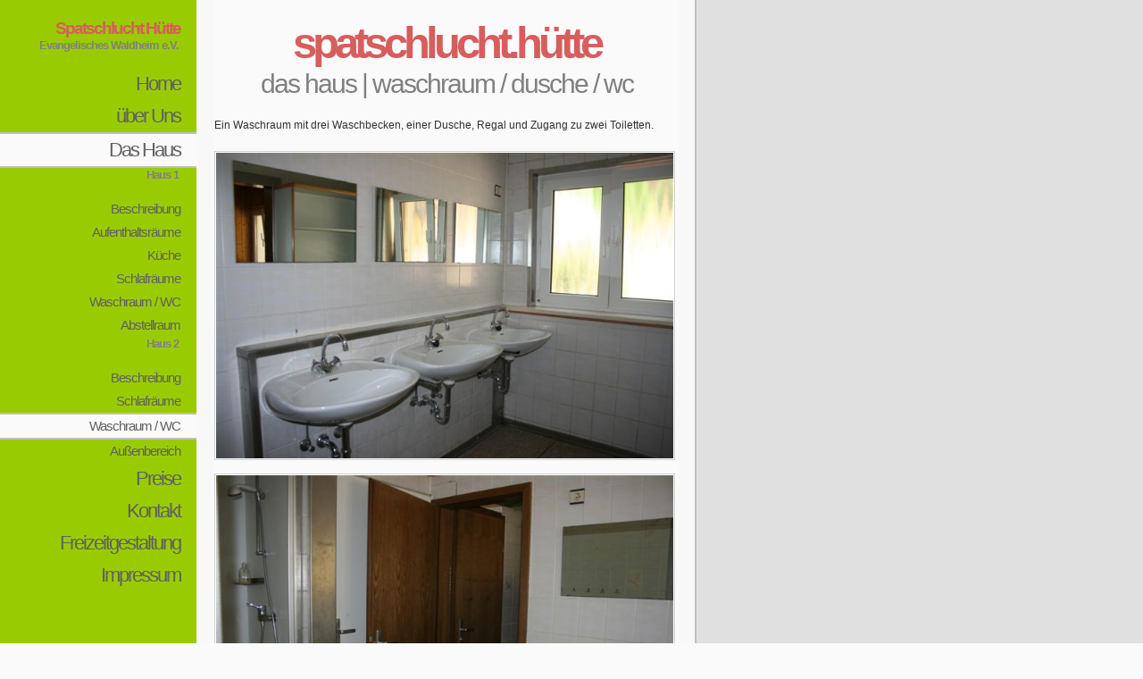

--- FILE ---
content_type: text/html; charset=UTF-8
request_url: http://spatschlucht.de/bad2.php
body_size: 921
content:
<!DOCTYPE html PUBLIC "-//W3C//DTD XHTML 1.1//EN"
"http://www.w3.org/TR/xhtml11/DTD/xhtml11.dtd">
<html xmlns="http://www.w3.org/1999/xhtml" xml:lang="en">
<head>
<title>spatschlucht huette - das haus</title>
<meta http-equiv="content-type" content="text/html; charset=iso-8859-1" />
<meta name="description" content="description goes here" />
<meta name="keywords" content="keywords,goes,here" />
<link rel="stylesheet" href="andreas07.css" type="text/css" />
<!--[if IE 6]>
<link rel="stylesheet" href="fix.css" type="text/css" />
<![endif]-->
</head>

<body>
<div id="sidebar">
<h1>Spatschlucht H&uuml;tte</h1>
<h2>Evangelisches Waldheim e.V.</h2>

<div id="menu">
<a href="index.php">Home</a>
<a href="uns.php">&uuml;ber Uns</a> 
<a class="active" href="haus1.php">Das Haus</a> 
<div id="plusmenu">
<h2>Haus 1</h2>
<a href="haus1.php">Beschreibung</a> 
<a href="aufenthalt1.php">Aufenthaltsr&auml;ume</a>
<a href="kueche.php">K&uuml;che</a>
<a href="schlaf1.php">Schlafr&auml;ume</a> 
<a href="bad1.php">Waschraum / WC</a>
<a href="abstell.php">Abstellraum</a>
<h2>Haus 2</h2>
<a href="haus2.php">Beschreibung</a> 
<a href="schlaf2.php">Schlafr&auml;ume</a> 
<a class="active" href="bad2.php">Waschraum / WC</a>
<a href="aussen.php">Au&szlig;enbereich</a>
</div>
<a href="preise.php">Preise</a> 
<a href="kontakt.php">Kontakt</a>
<a href="freizeit.php">Freizeitgestaltung</a> 
<a href="impressum.php">Impressum</a> 
</div>

</div>
<div id="content">
<h1>spatschlucht.h&uuml;tte</h1>
<h2>das haus | waschraum / dusche / wc</h2>
<div>
<p></p>
<p>Ein Waschraum mit drei Waschbecken, einer Dusche, Regal und Zugang zu zwei Toiletten.</p>
<img src="img/IMG_5898.jpg" width="512" alt="image example" />
<img src="img/IMG_5899.jpg" width="512" alt="image example" />
</div>
<h3>site info</h3>
<p>&copy; 2025 <a href="mailto: lauer@idicos.de">Gilbert Lauer</a>.</p>
</div>
</body>
</html>

--- FILE ---
content_type: text/css
request_url: http://spatschlucht.de/andreas07.css
body_size: 3371
content:
table td + td {
white-space: nowrap;
}


/* andreas07 - an open source xhtml/css website layout by Andreas Viklund - http://andreasviklund.com . Free to use for any purpose as long as the proper credits are given for the original design work.

Version: 1.1, November 28, 2005 */

/**************** Page and tag styles ****************/

body
{margin:0; padding:0; color:#303030; background:#fafafa url(img/bodybg.gif) top left repeat-y; font:76% Verdana,Tahoma,sans-serif;}

ul
{list-style:circle; margin:15px 0 20px 0; font-size:0.9em;}

li
{margin:0 0 8px 25px;}

a
{color:#d85d5d; font-weight:bold; text-decoration:none;}

a:hover
{color:#505050; text-decoration:underline;}

img
{float:left; margin:0 15px 15px 0; padding:1px; background:#ffffff; border:1px solid #d0d0d0;}

a img
{border-color:#d85d5d;}

a img:hover
{background:#d85d5d; border-color:#d85d5d;}

/**************** Sidebar area styles ****************/

#sidebar
{position:absolute; top:0; left:0; width:220px; height:100%; overflow:auto; background:#99cc00 url(img/sidebarbg-1.gif) top right repeat-y; text-align:right;}

body > #sidebar
{position:fixed;}

#sidebar h1
{margin:20px 18px 0 5px; color:#d85d5d; font-size:1.6em; letter-spacing:-2px; text-align:right;}

#sidebar h2, #sidebar h3
{margin:0 20px 18px 5px; color:#808080; font-size:1.1em; font-weight:bold; letter-spacing:-1px; text-align:right;}

#sidebar h3
{margin:20px 18px 4px 5px; color:#606060;}

#sidebar  p
{margin:0 20px 18px 5px; color:#606060; font-size:0.8em;}

#sidebar a
{color:#808080}

/**************** Navigation menu styles ****************/

#menu a
{display:block; width:202px; padding:5px 18px 5px 0; color:#606060; background:#99cc00 url(img/sidebarbg-1.gif) top right repeat-y; font-size:1.8em; font-weight:normal; text-decoration:none; letter-spacing:-2px;}

#menu a:hover 
{color:#303030; background:#f0f0f0 url(img/sidebarbg.gif) top right repeat-y;}

#menu a.active
{padding:5px 18px 5px 0; background:#fafafa; border-top:2px solid #c0c0c0; border-bottom:2px solid #c0c0c0;}

#menu a.active:hover
{color:#505050; background:#fafafa;}

/**************** Content area styles ****************/

#content
{width:520px; margin:0 0 0 240px; padding:20px 0; background:#fafafa;}

#content p
{margin:0 0 20px 0; line-height:1.5em;}

#content h4
{margin:0 0 20px 0; color:#d85d5d; line-height:1.5em;}


#content h1
{margin:0; color:#d85d5d; font-size:4em; letter-spacing:-5px; text-align:center;}

#content h2
{margin:0; color:#808080; font-weight:normal; font-size:2.5em; letter-spacing:-2px; text-align:center;}

#content h3
{clear:both; margin:30px 0 10px 0; color:#d85d5d; font-weight:normal; font-size: 2em; letter-spacing:-2px;}

/**************** Navigation plusmenu styles ****************/

#plusmenu a
{display:block; width:202px; padding:5px 18px 5px 0; color:#606060; background:#99cc00 url(img/sidebarbg-1.gif) top right repeat-y; font-size:1.2em; font-weight:normal; text-decoration:none; letter-spacing:-1px;}

#plusmenu a:hover 
{color:#303030; background:#f0f0f0 url(img/sidebarbg.gif) top right repeat-y;}

#plusmenu a.active
{padding:5px 18px 5px 0; background:#fafafa; border-top:2px solid #c0c0c0; border-bottom:2px solid #c0c0c0;}

#plusmenu a.active:hover
{color:#505050; background:#fafafa;}